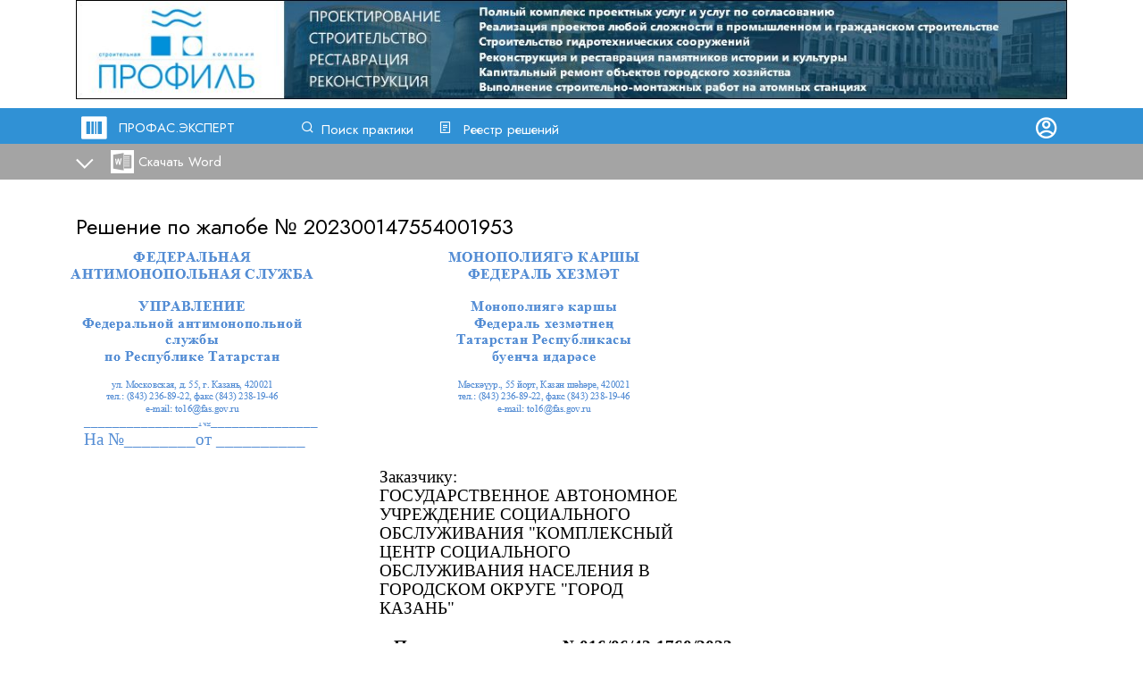

--- FILE ---
content_type: text/html; charset=utf-8
request_url: https://profas.expert/doc/cdadheg52e0
body_size: 75937
content:

<!DOCTYPE html>
<html>
<head>
    <meta charset="utf-8" />
    <meta name="viewport" content="width=device-width, initial-scale=1, maximum-scale=1, user-scalable=0">

    <link rel="preconnect" href="https://fonts.gstatic.com">
    <link rel="preconnect" href="https://fonts.gstatic.com">
    <link href="https://fonts.googleapis.com/css2?family=Jost&family=Montserrat:wght@400;900&display=swap" rel="stylesheet">
    <link rel="stylesheet" href="/fonts/remix/remixicon.css?v=nCGU9aFIfd3jC0uJaV_rwGsbGweDfCfbV3lD6mbNn4E">

    <link rel="apple-touch-icon" sizes="76x76" href="/img/icon/apple-touch-icon.png">
    <link rel="icon" type="image/png" sizes="32x32" href="/img/icon/favicon-32x32.png">
    <link rel="icon" type="image/png" sizes="16x16" href="/img/icon/favicon-16x16.png">
    <link rel="manifest" href="/img/icon/manifest.json">
    <link rel="mask-icon" href="/img/icon/safari-pinned-tab.svg" color="#5bbad5">
    <link rel="shortcut icon" href="/img/icon/favicon.ico">
    <meta name="msapplication-config" content="/img/icon/browserconfig.xml">
    <meta name="theme-color" content="#ffffff">

    <title>Решение: 202300147554001953 - Татарстанское УФАС - ПРОФАС.ЭКСПЕРТ</title>
    <meta name="description" content="Поиск по решениям УФАС">
    <meta name="keywords" content="фас, уфас, решения, госзаказ, 44-ФЗ" />

    <script src="/com/jquery-3.1.1.min.js?65"></script>
    <script src="/com/jquery.validate.min.js?65"></script>
    <script src="/js/func.js?65"></script>

    <link rel="stylesheet" href="/com/normalize.min.css?v=VbcxqgMGQYm3q8qZMd63uETHXXZkqs7ME1bEvAY1xK8">

    <link rel="stylesheet" href="/css/global.css?v=Ws5EVU6J9PZUC_oFxLa--D2aFe_mXCUkc4D4NaJZxwE">
    <link rel="stylesheet" href="/css/forms.css?v=mz8u3gdTCzoC-XMY3-C8CaPShOMgG23ITypXPBCXBuM">
    <link href="/css/style.css?v=-KFA4UwdIvaPPJYCCdNTz0En8oW4QobLfCXjRhaEMI8" rel="stylesheet" />
    <link href="/css/master.css?v=BXqYzdUDsgqxV_IzEdckZaT8v6h7MUskALyIevJFdKI" rel="stylesheet" />

    <link href="/com/ax_sidenav/ax_sidenav.css?v=PgP0XsJi7T6BCxP8Quo1eKEYeIn8_oayvBJuIN9Q_ok" rel="stylesheet" />
    <!--<script src="~/com/ax_sidenav/ax_sidenav.js?65"></script>-->
    <script src="/com/sliiide/sliiide.js?65"></script>




    
    <link rel="stylesheet" type="text/css" href="/css/view.css?65" />

    <script src="/com/tipso/tipso.min.js"></script>
    <link rel="stylesheet" type="text/css" href="/com/tipso/tipso.min.css" />




    <!-- Global site tag (gtag.js) - Google Analytics -->
    <script async src="https://www.googletagmanager.com/gtag/js?id=UA-111614996-1"></script>
    <script>
        window.dataLayer = window.dataLayer || [];
        function gtag() { dataLayer.push(arguments); }
        gtag('js', new Date());

        gtag('config', 'UA-111614996-1');
    </script>

</head>

<body>
    <script>
        var mobile_menu;

        $(function ()
        {
            $(".menu-account").click(function (event)
            {


                _left = $(".menu-account").position().left;
                _top = $(".menu-account").position().top + $(".menu-account").height();


                $(".menu-account-dropdown").css({ "left": _left, "top": _top, "width": $(".menu-account").width() })

                $(".menu-account-dropdown").show();
                event.preventDefault();
            });

            $(document).on("click", function (event)
            {
                var $trigger = $(".menu-account");
                if ($trigger !== event.target && !$trigger.has(event.target).length)
                {
                    $(".menu-account-dropdown").hide();
                }

            });

            //

            var settings = {
                toggle: ".mobile-logo", // the selector for the menu toggle, whatever clickable element you want to activate or deactivate the menu. A click listener will be added to this element.
                exit_selector: ".mobile-logo", // the selector for an exit button in the div if needed, when the exit element is clicked the menu will deactivate, suitable for an exit element inside the nav menu or the side bar
                animation_duration: "0.5s", //how long it takes to slide the menu
                place: "right", //where is the menu sliding from, possible options are (left | right | top | bottom)
                animation_curve: "cubic-bezier(0.54, 0.01, 0.57, 1.03)", //animation curve for the sliding animation
                body_slide: false, //set it to true if you want to use the effect where the entire page slides and not just the div
                no_scroll: true, //set to true if you want the scrolling disabled while the menu is active
                auto_close: false //set to true if you want the slider to auto close everytime a child link of it is clicked
            };

            mobile_menu = $('.mobile-pop-menu').sliiide(settings); //initialize sliiide
        });

        function toggle_mobile_menu()
        {
            if ($(".menu-toggle-open").hasClass('menu-toggle-open'))
            {
                mobile_menu.activate();

                $(".menu-toggle-open").addClass('menu-toggle-close');
                $(".menu-toggle-open").removeClass('menu-toggle-open');
            }
            else
            {
                if ($(".menu-toggle-close").hasClass('menu-toggle-close'))
                {
                    mobile_menu.deactivate();

                    $(".menu-toggle-close").addClass('menu-toggle-open');
                    $(".menu-toggle-close").removeClass('menu-toggle-close');
                }
            }


            return false;
            // mobile_menu.deactivate();
        }
    </script>

    <div style="min-height:100%; position:relative;">

        <div class="fixed-top-container">
            <div class="page_container">


                        <div class="banner-desktop-main-top">
                            <a href='https://russkiy-ladan.timepad.ru/event/3523296/' target='_blank'><img src='/img/banner/desktop-main-top.jpg?49' style='width:100%; max-width:1200px; max-height:120px; display:block; margin: auto'/></a>
                        </div>




                <div class="banner-mobile-main-top">

                    <a href='https://russkiy-ladan.timepad.ru/event/3523296/' target='_blank'><img src='/img/banner/mobile-main-top.jpg?21' style='width:100%; max-width:400px; max-height:50px; display:block; margin: auto'/></a>

                </div>
            </div>


            <div class="fixed-top-menu">
                <div class="page_container">

                    <table style="width:100%">
                        <tr>
                            <td style="width:30px"><span class="ri-barcode-box-fill" style="font-size:34px;"></span></td>
                            <td style="width:200px"><a style="text-decoration:none" href="/">ПРОФАС.ЭКСПЕРТ</a></td>
                            <td style="width:150px"><span class="ri-search-line"></span><a href="/" style="padding-left:5px;">Поиск практики</a></td>
                            <td style="width:150px"><span class="ri-file-list-2-line"></span><a href="/solutions" style="padding-left:10px;">Реестр решений</a></td>


                            <!--
                <a href="/page/about" rel="nofollow" style="padding-left:10px;" class="main-menu-about">О системе</a>
-->
                            <!--</div>-->
                        <td style="text-align:right">
                                <a href="/profile/login" rel="nofollow"><span class="ri-account-circle-line" style="font-size:28px"></span></a>
                        </td>
                        </tr>
                    </table>
                </div>
                </div>


            <!--MOBILE-->

            <div class="fixed-top-menu-mobile">
                <table style="width:100%; padding:0px;">
                    <tr>
                        <td style="width:30px"><span class="ri-barcode-box-fill" style="font-size:34px;"></span></td>
                        <td style="width:200px"><a style="text-decoration:none" href="/">ПРОФАС.ЭКСПЕРТ</a></td>
                        <td>
                            <div style="text-align:right"><a class="menu-toggle-open" href="#" onclick="return toggle_mobile_menu()">&nbsp;</a></div>
                        </td>
                    </tr>
                </table>

                
                


            </div>
            


    <div class="view-toolbar">
        <div class="page_container">
            <a href="#" class="detail-button details-down" onclick="return toggleDetails();"></a>

                <div class="desktop-view-buttons">
                    <a rel="nofollow" href="/get_file/610461" class="word-download">Скачать Word</a>
                </div>
                <div class="mobile-view-buttons">
                    <a rel="nofollow" href="/get_file/610461" class="word-download">&nbsp;</a>
                </div>


        </div>
    </div>
    <div id="details" class="details-section">
        <div class="page_container">
            <table style="width:100%">
                <tr>
                    <td class="result-title">Управление Федеральной антимонопольной службы по Республике Татарстан</td>
                    <td class="result-date">
18.12.2023                    </td>
                </tr>
                <tr>
                    <td></td>
                    <td></td>
                </tr>
                <tr>
                    <td colspan="2"><b>Заявитель:</b> БАЙРАМУКОВ АЗРЕТ МУРАТБИЕВИЧ</td>
                </tr>
                    <tr>
                        <td colspan="2"><b>Заказчик:</b> ГОСУДАРСТВЕННОЕ АВТОНОМНОЕ УЧРЕЖДЕНИЕ СОЦИАЛЬНОГО ОБСЛУЖИВАНИЯ &quot;КОМПЛЕКСНЫЙ ЦЕНТР СОЦИАЛЬНОГО ОБСЛУЖИВАНИЯ НАСЕЛЕНИЯ В ГОРОДСКОМ ОКРУГЕ &quot;ГОРОД КАЗАНЬ&quot;</td>
                    </tr>
                <tr>
                    <td></td>
                    <td></td>
                </tr>
                <tr>
                    <td class="result-links" colspan="2">
                        <b>Закупка: </b>
                        <a rel="nofollow" target="_blank" href="http://zakupki.gov.ru/epz/order/notice/ea44/view/common-info.html?regNumber=0711200023623000071">0711200023623000071</a>&nbsp;&nbsp;&nbsp;
                        <span style="white-space:nowrap">
                            <b>Жалоба: </b>
                            <a rel="nofollow" target="_blank" href="http://zakupki.gov.ru/epz/complaint/card/complaint-information.html?complaintNumber=202300147554001953">202300147554001953</a>
                        </span>
                    </td>
                </tr>

                <tr>
                    <td></td>
                    <td></td>
                </tr>
                <tr>
                    <td colspan="2">
<span style="color:green"><b>Жалоба призана необоснованной</b></span>                     </td>
                </tr>
            </table>
        </div>
    </div>

        </div>




        <!--MOBILE-->

        <div class="page_container">
            <div style="padding-bottom:280px">
                <!--footer height-->
                <div class="desktop-fixed-top-height" style="height:210px"></div>
                <div class="mobile-fixed-top-height" style="height:130px"></div>
                <div style="padding-top:10px;"></div>
                <!--BEGIN BODY-->
                




<script>
    function add_fav_folder()
    {
        if ($("#AddFolderForm").valid())
        {
            $.ajax({
                url: "/profile/add_fav_folder/" + $("#AddFolderName").val(),
                success: function (data) {
                    load_folders();
                    $("#AddFolderName").val("");
                }
            });

        }



        return false;
    }

    function load_folders()
    {
        $.ajax({
            url: "/profile/list_fav_folders/",
            success: function (data) {
                $("#fav_menu_folders").empty();
                for (i in data) {

                    $("#fav_menu_folders").append('<a href="#" class="add-folder" rel="nofollow" onclick="return doc_add_fav(1618539, ' + data[i].profile_favourite_folder_id + ')">' + data[i].favourite_folder_name + '</a>');
                }
            }
        });
    }
</script>
<script>
    function toggleDetails() {
        //alert($('#details').height());
        //$('#details-delimiter').height($('#details').height());
        $('#details').slideToggle(100, function () {

            if ($('.detail-button').hasClass('details-up')) {
                $('.detail-button').removeClass('details-up');
                $('.detail-button').addClass('details-down');
                $('#details-delimiter').height(0);
            }
            else {
                $('.detail-button').removeClass('details-down');
                $('.detail-button').addClass('details-up');
                $('#details-delimiter').height($('#details').height());
            }
        }

        );


        return false;
    }

    function doc_add_fav(id, folder) {
        $.ajax({
            url: "/profile/add_to_favourite/" + id + "/" + folder + "/" + $("#Query").val(),
            success: function (data) {
                $('.add-fav').attr("onclick", "");
                $('.add-fav').text('Документ добавлен');
                $('.add-fav').removeClass('add-fav');
                $(".fav-menu").hide();
            }
        });

        return false;

    }


    $(function () {
        $('#mistake').tipso({
            content: "Документ преобразован из формата PDF, возможны опечатки. Будьте внимательны!", position: 'left', background: "#e8e8e8", color: "#000000"

        });

    });



    $(function () {

        load_folders();
        $(".add-fav-trigger").click(function (event) {
            _left = $(".add-fav-trigger").position().left;
            _top = $(".add-fav-trigger").position().top + 40;


            $(".fav-menu").css({ "left": _left, "top": _top })

            $(".fav-menu").show();
            event.preventDefault();
        });

        $(document).on("click", function (event) {

            var $trigger = $(".add-fav-trigger");

            if ($trigger !== event.target && !$trigger.has(event.target).length && event.target.id != "AddFolderName" && event.target.id != "AddFolderButton") {
                $(".fav-menu").hide();
            }

        });

    });
</script>

<script type='text/javascript'>
    $().ready(function () { $('#AddFolderForm').validate({ ignore: ':hidden',       rules: {'AddFolderName': { required: true }} }) });</script>



<input type="hidden" id="Query" name="Query" value="" />

<div id="details-delimiter"></div>


<div style="padding-top:20px"></div>

<div class="desktop-view">
        <div>
            <span style="font-size:24px !important;">Решение по жалобе № <a style="font-size:24px !important;" rel="nofollow" target="_blank" href="http://zakupki.gov.ru/epz/complaint/card/complaint-information.html?id=2303746">202300147554001953</a></span>
            <br />
            <br />
            <div><p style="margin-top:0pt; margin-bottom:10pt; font-size:11pt"><span style="height:0pt; display:block; position:absolute; z-index:0"><img src="[data-uri]" width="296" height="202" alt="" style="margin-top:-8.45pt; margin-left:-12.7pt; -aw-left-pos:-12.7pt; -aw-rel-hpos:column; -aw-rel-vpos:paragraph; -aw-top-pos:-8.45pt; -aw-wrap-type:none; position:absolute" /></span><span style="height:0pt; display:block; position:absolute; z-index:1"><img src="[data-uri]" width="272" height="206" alt="" style="margin-top:-8.45pt; margin-left:292pt; -aw-left-pos:292pt; -aw-rel-hpos:column; -aw-rel-vpos:paragraph; -aw-top-pos:-8.45pt; -aw-wrap-type:none; position:absolute" /></span><span style="font-family:Calibri; -aw-import:ignore">&#xa0;</span></p><p style="margin-top:0pt; margin-bottom:10pt; font-size:11pt"><span style="font-family:Calibri; -aw-import:ignore">&#xa0;</span></p><p style="margin-top:0pt; margin-bottom:10pt; font-size:11pt"><span style="font-family:Calibri">д</span></p><p style="margin-top:0pt; margin-bottom:18pt; font-size:11pt"><span style="font-family:Calibri; -aw-import:ignore">&#xa0;</span></p><p style="margin-top:0pt; margin-left:7.1pt; margin-bottom:0pt; font-size:11pt"><span style="font-family:Calibri; -aw-import:ignore">&#xa0;</span></p><p style="margin-top:0pt; margin-left:7.1pt; margin-bottom:0pt; font-size:11pt"><span style="font-family:Calibri; -aw-import:ignore">&#xa0;</span></p><p style="margin-top:0pt; margin-left:7.1pt; margin-bottom:0pt; font-size:11pt"><span style="font-family:'Times New Roman'; color:#548dd4; -aw-import:ignore">&#xa0;</span></p><p style="margin-top:0pt; margin-left:7.1pt; margin-bottom:0pt; font-size:14pt"><span style="font-family:'Times New Roman'; font-size:11pt; color:#548dd4">_____</span><span style="font-family:'Times New Roman'; font-size:11pt; color:#548dd4">_</span><span style="font-family:'Times New Roman'; font-size:11pt; color:#548dd4">_</span><span style="font-family:'Times New Roman'; font-size:11pt; color:#548dd4">_</span><span style="font-family:'Times New Roman'; font-size:11pt; color:#548dd4">__</span><span style="font-family:'Times New Roman'; font-size:11pt; color:#548dd4">______№</span><span style="font-family:'Times New Roman'; font-size:11pt; color:#548dd4">___</span><span style="font-family:'Times New Roman'; font-size:11pt; color:#548dd4">____</span><span style="font-family:'Times New Roman'; font-size:11pt; color:#548dd4">_</span><span style="font-family:'Times New Roman'; font-size:11pt; color:#548dd4">____</span><span style="font-family:'Times New Roman'; font-size:11pt; color:#548dd4">__</span><span style="font-family:'Times New Roman'; font-size:11pt; color:#548dd4">_</span><span style="width:24.3pt; display:inline-block">&#xa0;</span></p><p style="margin-top:0pt; margin-left:7.1pt; margin-bottom:0pt; font-size:14pt"><span style="font-family:'Times New Roman'; color:#548dd4">На №________от _________</span><span style="font-family:'Times New Roman'; color:#548dd4">_</span></p><p style="margin-top:0pt; margin-bottom:0pt; widows:0; orphans:0; font-size:14pt"><span style="font-family:'Times New Roman'; -aw-import:ignore">&#xa0;</span></p><p style="margin-top:0pt; margin-left:219.75pt; margin-bottom:0pt; text-indent:35.4pt; widows:0; orphans:0; font-size:14pt"><span style="font-family:'Times New Roman'; background-color:#ffffff">Заказчику:</span></p><p style="margin-top:0pt; margin-left:219.75pt; margin-bottom:0pt; text-indent:35.4pt; widows:0; orphans:0; font-size:14pt"><span style="font-family:'Times New Roman'; background-color:#ffffff">ГОСУДАРСТВЕННОЕ АВТОНОМНОЕ</span></p><p style="margin-top:0pt; margin-left:219.75pt; margin-bottom:0pt; text-indent:35.4pt; widows:0; orphans:0; font-size:14pt"><span style="font-family:'Times New Roman'; background-color:#ffffff">УЧРЕЖДЕНИЕ СОЦИАЛЬНОГО</span></p><p style="margin-top:0pt; margin-left:219.75pt; margin-bottom:0pt; text-indent:35.4pt; widows:0; orphans:0; font-size:14pt"><span style="font-family:'Times New Roman'; background-color:#ffffff">ОБСЛУЖИВАНИЯ "КОМПЛЕКСНЫЙ</span></p><p style="margin-top:0pt; margin-left:219.75pt; margin-bottom:0pt; text-indent:35.4pt; widows:0; orphans:0; font-size:14pt"><span style="font-family:'Times New Roman'; background-color:#ffffff">ЦЕНТР СОЦИАЛЬНОГО</span></p><p style="margin-top:0pt; margin-left:219.75pt; margin-bottom:0pt; text-indent:35.4pt; widows:0; orphans:0; font-size:14pt"><span style="font-family:'Times New Roman'; background-color:#ffffff">ОБСЛУЖИВАНИЯ НАСЕЛЕНИЯ В</span></p><p style="margin-top:0pt; margin-left:219.75pt; margin-bottom:0pt; text-indent:35.4pt; widows:0; orphans:0; font-size:14pt"><span style="font-family:'Times New Roman'; background-color:#ffffff">ГОРОДСКОМ ОКРУГЕ "ГОРОД</span></p><p style="margin-top:0pt; margin-left:219.75pt; margin-bottom:0pt; text-indent:35.4pt; widows:0; orphans:0; font-size:14pt"><span style="font-family:'Times New Roman'; background-color:#ffffff">КАЗАНЬ"</span></p><p style="margin-top:0pt; margin-left:219.75pt; margin-bottom:0pt; text-indent:35.4pt; widows:0; orphans:0; font-size:14pt"><span style="font-family:'Times New Roman'; font-weight:bold; -aw-import:ignore">&#xa0;</span></p><p style="margin-top:0pt; margin-bottom:0pt; text-align:center; widows:0; orphans:0; font-size:14pt"><span style="font-family:'Times New Roman'; font-weight:bold">П</span><span style="font-family:'Times New Roman'; font-weight:bold">редписание </span><span style="font-family:'Times New Roman'; font-weight:bold">по делу </span><span style="font-family:'Times New Roman'; font-weight:bold">№</span><span style="font-family:'Times New Roman'; font-weight:bold">016/06/42-1760/2023</span></p><p style="margin-top:0pt; margin-bottom:0pt; text-align:center; widows:0; orphans:0; font-size:14pt"><span style="font-family:'Times New Roman'; font-weight:bold">об устранении нарушений действующего</span></p><p style="margin-top:0pt; margin-bottom:0pt; text-align:center; widows:0; orphans:0; font-size:14pt"><span style="font-family:'Times New Roman'; font-weight:bold">законодательства Российской Федерации </span></p><p style="margin-top:0pt; margin-bottom:0pt; text-align:center; widows:0; orphans:0; font-size:14pt"><span style="font-family:'Times New Roman'; -aw-import:ignore">&#xa0;</span></p><p style="margin-top:0pt; margin-bottom:0pt; text-align:justify; widows:0; orphans:0; font-size:14pt"><span style="font-family:'Times New Roman'">13</span><span style="font-family:'Times New Roman'"> </span><span style="font-family:'Times New Roman'">декабря</span><span style="font-family:'Times New Roman'"> 2023 года</span><span style="width:16.11pt; display:inline-block">&#xa0;</span><span style="width:35.4pt; display:inline-block">&#xa0;</span><span style="width:35.4pt; display:inline-block">&#xa0;</span><span style="width:35.4pt; display:inline-block">&#xa0;</span><span style="width:35.4pt; display:inline-block">&#xa0;</span><span style="width:35.4pt; display:inline-block">&#xa0;</span><span style="font-family:'Times New Roman'; -aw-import:spaces">&#xa0;&#xa0;&#xa0;&#xa0;&#xa0;&#xa0;&#xa0;&#xa0;&#xa0;&#xa0;&#xa0;&#xa0;&#xa0;&#xa0;&#xa0;&#xa0;&#xa0;&#xa0;&#xa0;&#xa0;&#xa0;&#xa0;&#xa0;&#xa0;&#xa0;&#xa0;&#xa0;&#xa0;&#xa0;&#xa0;&#xa0;&#xa0;&#xa0;&#xa0;&#xa0;&#xa0;&#xa0; </span><span style="font-family:'Times New Roman'">г. Казань</span></p><p style="margin-top:0pt; margin-bottom:0pt; text-align:justify; widows:0; orphans:0; font-size:14pt"><span style="font-family:'Times New Roman'; -aw-import:ignore">&#xa0;</span></p><p style="margin-top:0pt; margin-bottom:0pt; text-indent:35.4pt; text-align:justify; widows:0; orphans:0; font-size:14pt"><span style="font-family:'Times New Roman'">Комиссия Управления Федеральной антимонопольной службы по Республике Татарстан по контролю в сфере закупок товаров, работ, услуг для обеспечения государственных и муниципальных нужд (далее – Комиссия) в составе:</span></p><table cellspacing="0" cellpadding="0" style="width:474.85pt; margin-left:40.85pt; border-collapse:collapse"><tr style="height:22.8pt"><td style="width:196.45pt; padding-right:5.4pt; padding-left:5.4pt; vertical-align:top"><p style="margin-top:0pt; margin-bottom:10pt; line-height:115%; font-size:14pt"><span style="font-family:'Times New Roman'">Председателя Комиссии:</span></p></td><td style="width:256.8pt; padding-right:5.4pt; padding-left:5.4pt; vertical-align:top"><p style="margin-top:0pt; margin-bottom:10pt; text-indent:7.05pt; text-align:justify; line-height:115%; font-size:14pt"><span style="font-family:'Times New Roman'">Яфизова</span><span style="font-family:'Times New Roman'"> А.А. </span><span style="font-family:'Times New Roman'">– </span><span style="font-family:'Times New Roman'">заместителя руководителя</span><span style="font-family:'Times New Roman'">,</span></p></td></tr><tr style="height:14.9pt"><td style="width:196.45pt; padding-right:5.4pt; padding-left:5.4pt; vertical-align:top"><p style="margin-top:0pt; margin-bottom:0pt; line-height:115%; font-size:14pt"><span style="font-family:'Times New Roman'">Членов Комиссии:</span></p></td><td style="width:256.8pt; padding-right:5.4pt; padding-left:5.4pt; vertical-align:top"><p style="margin-top:0pt; margin-bottom:0pt; text-align:justify; line-height:14pt"><span style="font-family:'Times New Roman'; font-size:14pt">Габдулхаевой А.А.</span><span style="font-family:'Times New Roman'; font-size:14pt"> – </span><span style="font-family:'Times New Roman'; font-size:14pt">специалиста 1 разряда</span><span style="font-family:'Times New Roman'; font-size:14pt">,</span></p></td></tr><tr style="height:22.8pt"><td style="width:196.45pt; padding-right:5.4pt; padding-left:5.4pt; vertical-align:top"><p style="margin-top:0pt; margin-bottom:0pt; line-height:115%; font-size:14pt"><span style="font-family:'Times New Roman'; -aw-import:ignore">&#xa0;</span></p></td><td style="width:256.8pt; padding-right:5.4pt; padding-left:5.4pt; vertical-align:top"><p style="margin-top:0pt; margin-bottom:0pt; text-align:justify; font-size:14pt"><span style="font-family:'Times New Roman'">Никитиной И.Г.</span><span style="font-family:'Times New Roman'"> – специалиста 1 разряда,</span></p></td></tr></table><p style="margin-top:0pt; margin-bottom:0pt; text-indent:28.3pt; text-align:justify; widows:0; orphans:0; font-size:14pt"><span style="font-family:'Times New Roman'">н</span><span style="font-family:'Times New Roman'">а основании своего реш</span><span style="font-family:'Times New Roman'">ения от </span><span style="font-family:'Times New Roman'">13</span><span style="font-family:'Times New Roman'"> </span><span style="font-family:'Times New Roman'">декабря</span><span style="font-family:'Times New Roman'"> </span><span style="font-family:'Times New Roman'">2023</span><span style="font-family:'Times New Roman'"> года </span><span style="font-family:'Times New Roman'">о выявленных нарушениях норм действующего законодательства</span><span style="font-family:'Times New Roman'"> о контрактной </span><span style="font-family:'Times New Roman'">ситеме</span><span style="font-family:'Times New Roman'">, допущенных</span><span style="font-family:'Times New Roman'"> </span><span style="font-family:'Times New Roman'">ГАУСО "КЦСОН В ГОРОДСКОМ ОКРУГЕ "ГОРОД КАЗАНЬ" </span><span style="font-family:'Times New Roman'">при проведении закупки </span><span style="font-family:'Times New Roman'">№0711200023623000071 на предмет: «Оказание услуг по уборке зданий»</span><span style="font-family:'Times New Roman'">,</span></p><p style="margin-top:0pt; margin-bottom:0pt; text-indent:28.3pt; text-align:justify; widows:0; orphans:0; font-size:14pt"><span style="font-family:'Times New Roman'; -aw-import:ignore">&#xa0;</span></p><p style="margin-top:0pt; margin-bottom:0pt; text-indent:28.3pt; text-align:center; widows:0; orphans:0; font-size:14pt"><span style="font-family:'Times New Roman'">П Р Е Д П И С Ы В А Е Т:</span></p><p style="margin-top:0pt; margin-bottom:0pt; text-indent:28.3pt; text-align:center; widows:0; orphans:0; font-size:14pt"><span style="font-family:'Times New Roman'; -aw-import:ignore">&#xa0;</span></p><p style="margin-top:0pt; margin-bottom:0pt; text-indent:35.45pt; text-align:justify; widows:0; orphans:0; font-size:14pt"><span style="font-family:'Times New Roman'">1)</span><span style="font:7pt 'Times New Roman'; -aw-import:spaces">&#xa0;&#xa0;&#xa0;&#xa0;&#xa0;&#xa0;&#xa0;&#xa0;&#xa0;&#xa0;&#xa0;&#xa0;&#xa0;&#xa0;&#xa0; </span><span style="font-family:'Times New Roman'">заказчику </span><span style="font-family:'Times New Roman'">ГАУСО "КЦСОН В ГОРОДСКОМ ОКРУГЕ "ГОРОД КАЗАНЬ"</span><span style="font-family:'Times New Roman'"> </span><span style="font-family:'Times New Roman'">устранить выявленные Комиссией Управления Федеральной антимонопольной службы по Республике Татарстан по контролю в сфере закупок товаров, работ, услуг </span><span style="font-family:'Times New Roman'">для обеспечения государственных и муниципальных нужд нарушения, для чего:</span></p><p style="margin-top:0pt; margin-bottom:0pt; text-indent:35.45pt; text-align:justify; widows:0; orphans:0; font-size:14pt"><span style="font-family:'Times New Roman'">- отменить все протоколы, составленные при проведении </span><span style="font-family:'Times New Roman'">закупки</span><span style="font-family:'Times New Roman'"> </span><span style="font-family:'Times New Roman'">№0711200023623000071</span><span style="font-family:'Times New Roman'">;</span></p><p style="margin-top:0pt; margin-bottom:0pt; text-indent:35.45pt; text-align:justify; widows:0; orphans:0; font-size:14pt"><span style="font-family:'Times New Roman'">- </span><span style="font-family:'Times New Roman'">внести изменения в</span><span style="font-family:'Times New Roman'"> извещение</span><span style="font-family:'Times New Roman'"> по вышеуказанно</span><span style="font-family:'Times New Roman'">й</span><span style="font-family:'Times New Roman'"> </span><span style="font-family:'Times New Roman'">закупке</span><span style="font-family:'Times New Roman'">, в соответствии с требованиями действующего законодательства</span><span style="font-family:'Times New Roman'"> и согласно решению Комиссии </span><span style="font-family:'Times New Roman'">Татарстанского УФАС России </span><span style="font-family:'Times New Roman'">от 13</span><span style="font-family:'Times New Roman'"> </span><span style="font-family:'Times New Roman'">декабря</span><span style="font-family:'Times New Roman'"> 2023г.;</span></p><p style="margin-top:0pt; margin-bottom:0pt; text-indent:35.45pt; text-align:justify; widows:0; orphans:0; font-size:14pt"><span style="font-family:'Times New Roman'">- </span><span style="font-family:'Times New Roman'">продлить сроки подачи заявок на участие в вышеуказанном </span><span style="font-family:'Times New Roman'">аукционе так</span><span style="font-family:'Times New Roman'">, чтобы со дня размещения на официальном сайте внесенных изменений до даты окончания срока подачи заявок на участие так</span><span style="font-family:'Times New Roman'">ой срок составлял не менее чем 7 </span><span style="font-family:'Times New Roman'">дней, либо </span><span style="font-family:'Times New Roman'">при необходимости </span><span style="font-family:'Times New Roman'">повторно провести процедур</span><span style="font-family:'Times New Roman'">у</span><span style="font-family:'Times New Roman'"> размещения </span><span style="font-family:'Times New Roman'">закупки</span><span style="font-family:'Times New Roman'"> в соответствии с требованиям</span><span style="font-family:'Times New Roman'">и действующего законодательства.</span></p><p style="margin-top:0pt; margin-bottom:0pt; text-indent:35.45pt; text-align:justify; widows:0; orphans:0; font-size:14pt"><span style="font-family:'Times New Roman'">2</span><span style="font-family:'Times New Roman'">) </span><span style="font-family:'Times New Roman'">В</span><span style="font-family:'Times New Roman'"> течение </span><span style="font-family:'Times New Roman'">20 (двадцати)</span><span style="font-family:'Times New Roman'"> рабочих дней со дня получения настоящего Предписания</span><span style="font-family:'Times New Roman'"> заказчику</span><span style="font-family:'Times New Roman'"> представить в Управление Федеральной антимонопольной службы по Республике Татарстан доказательства исполнения настоящего предписания.</span></p><p style="margin-top:0pt; margin-bottom:0pt; text-indent:35.45pt; text-align:justify; widows:0; orphans:0; font-size:14pt"><span style="font-family:'Times New Roman'">Неисполнение в установленный срок предписания влечет административную ответственность в виде штрафа в соответствии с Кодексом Российской Федерации об административных правонарушениях.</span></p><p style="margin-top:0pt; margin-bottom:0pt; text-indent:35.45pt; text-align:justify; widows:0; orphans:0; font-size:14pt"><span style="font-family:'Times New Roman'">Предписание Комиссии может быть обжаловано в судебном порядке в течение трех месяцев со дня его принятия.</span></p><p style="margin-top:0pt; margin-bottom:0pt; text-indent:35.45pt; text-align:justify; widows:0; orphans:0; font-size:14pt"><span style="font-family:'Times New Roman'; -aw-import:ignore">&#xa0;</span></p><table cellspacing="0" cellpadding="0" style="margin-left:40.85pt; border-collapse:collapse"><tr style="height:22.8pt"><td style="width:244.35pt; padding-right:5.4pt; padding-left:5.4pt; vertical-align:top"><p style="margin-top:0pt; margin-bottom:0pt; text-align:justify; line-height:14pt"><span style="font-family:'Times New Roman'; font-size:14pt">Председатель</span><span style="font-family:'Times New Roman'; font-size:14pt"> </span><span style="font-family:'Times New Roman'; font-size:14pt">Комиссии:</span><span style="font-family:'Times New Roman'; font-size:14pt"> </span></p></td><td style="width:208.9pt; padding-right:5.4pt; padding-left:5.4pt; vertical-align:top"><p style="margin-top:0pt; margin-bottom:0pt; line-height:14pt"><span style="font-family:'Times New Roman'; font-size:14pt; -aw-import:spaces">&#xa0; </span><span style="font-family:'Times New Roman'; font-size:14pt; -aw-import:spaces">&#xa0;&#xa0;&#xa0;&#xa0;&#xa0;&#xa0;&#xa0;&#xa0;&#xa0;&#xa0;&#xa0;&#xa0;&#xa0;&#xa0;&#xa0;&#xa0;&#xa0;&#xa0;&#xa0;&#xa0;&#xa0;&#xa0;&#xa0;&#xa0;&#xa0;&#xa0;&#xa0;&#xa0;&#xa0;&#xa0; </span><span style="font-family:'Times New Roman'; font-size:14pt; -aw-import:spaces">&#xa0; </span><span style="font-family:'Times New Roman'; font-size:14pt">А.</span><span style="font-family:'Times New Roman'; font-size:14pt">А. </span><span style="font-family:'Times New Roman'; font-size:14pt">Яфизов</span></p></td></tr><tr style="height:14.9pt"><td style="width:244.35pt; padding-right:5.4pt; padding-left:5.4pt; vertical-align:top"><p style="margin-top:0pt; margin-bottom:0pt; text-align:justify; line-height:14pt"><span style="font-family:'Times New Roman'; font-size:14pt; -aw-import:ignore">&#xa0;</span></p><p style="margin-top:0pt; margin-bottom:0pt; text-align:justify; line-height:14pt"><span style="font-family:'Times New Roman'; font-size:14pt">Члены Комиссии:</span></p></td><td style="width:208.9pt; padding-right:5.4pt; padding-left:5.4pt; vertical-align:top"><p style="margin-top:0pt; margin-bottom:0pt; line-height:14pt"><span style="font-family:'Times New Roman'; font-size:14pt; -aw-import:ignore">&#xa0;</span></p><p style="margin-top:0pt; margin-bottom:0pt; line-height:14pt"><span style="font-family:'Times New Roman'; font-size:14pt; -aw-import:spaces">&#xa0;&#xa0;&#xa0;&#xa0;&#xa0;&#xa0;&#xa0;&#xa0;&#xa0;&#xa0;&#xa0;&#xa0;&#xa0;&#xa0;&#xa0;&#xa0;&#xa0;&#xa0;&#xa0;&#xa0;&#xa0; </span><span style="font-family:'Times New Roman'; font-size:14pt; -aw-import:spaces">&#xa0;</span><span style="font-family:'Times New Roman'; font-size:14pt"> </span><span style="font-family:'Times New Roman'; font-size:14pt; -aw-import:spaces">&#xa0;</span><span style="font-family:'Times New Roman'; font-size:14pt; -aw-import:spaces">&#xa0; </span><span style="font-family:'Times New Roman'; font-size:14pt">А.А. Габдулхаева</span></p><p style="margin-top:0pt; margin-bottom:0pt; line-height:14pt"><span style="font-family:'Times New Roman'; font-size:14pt; -aw-import:ignore">&#xa0;</span></p><p style="margin-top:0pt; margin-bottom:0pt; line-height:14pt"><span style="font-family:'Times New Roman'; font-size:14pt; -aw-import:spaces">&#xa0;&#xa0;&#xa0;&#xa0;&#xa0;&#xa0;&#xa0;&#xa0;&#xa0;&#xa0;&#xa0;&#xa0;&#xa0;&#xa0;&#xa0;&#xa0;&#xa0;&#xa0;&#xa0;&#xa0; </span><span style="font-family:'Times New Roman'; font-size:14pt; -aw-import:spaces">&#xa0;&#xa0;&#xa0; </span><span style="font-family:'Times New Roman'; font-size:14pt; -aw-import:spaces">&#xa0;</span><span style="font-family:'Times New Roman'; font-size:14pt"> </span><span style="font-family:'Times New Roman'; font-size:14pt; -aw-import:spaces">&#xa0;</span><span style="font-family:'Times New Roman'; font-size:14pt; -aw-import:spaces">&#xa0;&#xa0; </span><span style="font-family:'Times New Roman'; font-size:14pt">И.Г. Никитина</span></p></td></tr><tr style="height:22.8pt"><td style="width:244.35pt; padding-right:5.4pt; padding-left:5.4pt; vertical-align:top"><p style="margin-top:0pt; margin-bottom:0pt; text-align:justify; line-height:14pt"><span style="font-family:'Times New Roman'; font-size:14pt; -aw-import:ignore">&#xa0;</span></p></td><td style="width:208.9pt; padding-right:5.4pt; padding-left:5.4pt; vertical-align:top"><p style="margin-top:0pt; margin-bottom:0pt; line-height:14pt"><span style="font-family:'Times New Roman'; font-size:14pt; -aw-import:ignore">&#xa0;</span></p><p style="margin-top:0pt; margin-bottom:0pt; text-align:center; line-height:14pt"><span style="font-family:'Times New Roman'; font-size:14pt; -aw-import:ignore">&#xa0;</span></p></td></tr></table><p style="margin-top:0pt; margin-bottom:0pt; widows:0; orphans:0; font-size:10pt"><span style="font-family:'Times New Roman'; -aw-import:ignore">&#xa0;</span></p><p style="margin-top:0pt; margin-bottom:0pt; widows:0; orphans:0; font-size:10pt"><span style="font-family:'Times New Roman'; -aw-import:ignore">&#xa0;</span></p><p style="margin-top:0pt; margin-bottom:0pt; widows:0; orphans:0; font-size:10pt"><span style="font-family:'Times New Roman'; -aw-import:ignore">&#xa0;</span></p><p style="margin-top:0pt; margin-bottom:0pt; widows:0; orphans:0; font-size:10pt"><span style="font-family:'Times New Roman'; -aw-import:ignore">&#xa0;</span></p><p style="margin-top:0pt; margin-bottom:0pt; widows:0; orphans:0; font-size:10pt"><span style="font-family:'Times New Roman'; -aw-import:ignore">&#xa0;</span></p><p style="margin-top:0pt; margin-bottom:0pt; widows:0; orphans:0; font-size:10pt"><span style="font-family:'Times New Roman'; -aw-import:ignore">&#xa0;</span></p><p style="margin-top:0pt; margin-bottom:0pt; widows:0; orphans:0; font-size:10pt"><span style="font-family:'Times New Roman'; -aw-import:ignore">&#xa0;</span></p><p style="margin-top:0pt; margin-bottom:0pt; widows:0; orphans:0; font-size:10pt"><span style="font-family:'Times New Roman'; -aw-import:ignore">&#xa0;</span></p><p style="margin-top:0pt; margin-bottom:0pt; widows:0; orphans:0; font-size:10pt"><span style="font-family:'Times New Roman'; -aw-import:ignore">&#xa0;</span></p><p style="margin-top:0pt; margin-bottom:0pt; widows:0; orphans:0; font-size:10pt"><span style="font-family:'Times New Roman'; -aw-import:ignore">&#xa0;</span></p><p style="margin-top:0pt; margin-bottom:0pt; widows:0; orphans:0; font-size:10pt"><span style="font-family:'Times New Roman'; -aw-import:ignore">&#xa0;</span></p><p style="margin-top:0pt; margin-bottom:0pt; widows:0; orphans:0; font-size:10pt"><span style="font-family:'Times New Roman'; -aw-import:ignore">&#xa0;</span></p><p style="margin-top:0pt; margin-bottom:0pt; widows:0; orphans:0; font-size:10pt"><span style="font-family:'Times New Roman'; -aw-import:ignore">&#xa0;</span></p><p style="margin-top:0pt; margin-bottom:0pt; widows:0; orphans:0; font-size:10pt"><span style="font-family:'Times New Roman'; -aw-import:ignore">&#xa0;</span></p><p style="margin-top:0pt; margin-bottom:0pt; widows:0; orphans:0; font-size:10pt"><span style="font-family:'Times New Roman'; -aw-import:ignore">&#xa0;</span></p><p style="margin-top:0pt; margin-bottom:0pt; widows:0; orphans:0; font-size:10pt"><span style="font-family:'Times New Roman'; -aw-import:ignore">&#xa0;</span></p><p style="margin-top:0pt; margin-bottom:0pt; widows:0; orphans:0; font-size:10pt"><span style="font-family:'Times New Roman'; -aw-import:ignore">&#xa0;</span></p><p style="margin-top:0pt; margin-bottom:0pt; widows:0; orphans:0; font-size:10pt"><span style="font-family:'Times New Roman'; -aw-import:ignore">&#xa0;</span></p><p style="margin-top:0pt; margin-bottom:0pt; widows:0; orphans:0; font-size:10pt"><span style="font-family:'Times New Roman'; -aw-import:ignore">&#xa0;</span></p><p style="margin-top:0pt; margin-bottom:0pt; widows:0; orphans:0; font-size:10pt"><span style="font-family:'Times New Roman'; -aw-import:ignore">&#xa0;</span></p><p style="margin-top:0pt; margin-bottom:0pt; widows:0; orphans:0; font-size:10pt"><span style="font-family:'Times New Roman'">Исп. </span><span style="font-family:'Times New Roman'">Акперова Л.А.</span><span style="font-family:'Times New Roman'">, </span></p><p style="margin-top:0pt; margin-bottom:0pt; widows:0; orphans:0; font-size:10pt"><span style="font-family:'Times New Roman'">(843) 2</span><span style="font-family:'Times New Roman'">93-10-91</span></p></div>
        </div>
    <div class="banner-desktop-view"><!-- Yandex.RTB R-A-263497-27 -->
<div id="yandex_rtb_R-A-263497-27"></div>
<script type="text/javascript">
    (function(w, d, n, s, t) {
        w[n] = w[n] || [];
        w[n].push(function() {
            Ya.Context.AdvManager.render({
                blockId: "R-A-263497-27",
                renderTo: "yandex_rtb_R-A-263497-27",
                async: true
            });
        });
        t = d.getElementsByTagName("script")[0];
        s = d.createElement("script");
        s.type = "text/javascript";
        s.src = "//an.yandex.ru/system/context.js";
        s.async = true;
        t.parentNode.insertBefore(s, t);
    })(this, this.document, "yandexContextAsyncCallbacks");
</script></div>
</div>
<div style="padding-top:20px"></div>

<div class="banner-mobile-view">
    <!-- Yandex.RTB R-A-263497-20 -->
<div id="yandex_rtb_R-A-263497-20"></div>
<script type="text/javascript">
    (function(w, d, n, s, t) {
        w[n] = w[n] || [];
        w[n].push(function() {
            Ya.Context.AdvManager.render({
                blockId: "R-A-263497-20",
                renderTo: "yandex_rtb_R-A-263497-20",
                async: true
            });
        });
        t = d.getElementsByTagName("script")[0];
        s = d.createElement("script");
        s.type = "text/javascript";
        s.src = "//an.yandex.ru/system/context.js";
        s.async = true;
        t.parentNode.insertBefore(s, t);
    })(this, this.document, "yandexContextAsyncCallbacks");
</script>
</div>



                <!--END BODY-->
            </div>
        </div>
        <div class="master-footer-desktop">
            <div class="page-footer">
                <div class="page_container">
                    <table>
                        <tr>
                            <td style="padding-right:40px;vertical-align:top; ">
                                <a href="/" class="page-footer-l1" rel="nofollow">Поиск практики</a><br />
                                <a href="/solutions" class="page-footer-l1" rel="nofollow">Реестр решений</a>
                            </td>
                            <td style="padding-right:40px;vertical-align:top">
                                <a href="/page/about" class="page-footer-l1" rel="nofollow">О системе</a><br />
                                <a href="/page/agreement" class="page-footer-l1" rel="nofollow">Пользовательское соглашение</a><br />
                                <a href="/page/payment" class="page-footer-l1" rel="nofollow">Порядок оплаты</a><br />
                                <a href="/page/policy" class="page-footer-l1" rel="nofollow">Политика конфиденциальности</a>
                            </td>
                            <td style="padding-right:40px;vertical-align:top"><a href="/subscribe" class="page-footer-l1">Подписка</a></td>
                            <td style="padding-right:40px;vertical-align:top"><a href="/support" class="page-footer-l1" rel="nofollow">Обратная связь</a></td>
                        </tr>
                    </table>
                    <div style="padding-top:30px">2017-2025 ПРОФАС.ЭКСПЕРТ</div>
                </div>
            </div>
        </div>
        <div class="master-footer-mobile">
            <div class="page-footer-mobile">
                <table>
                    <tr>
                        <td style="padding-right:40px;vertical-align:top; width:130px ">
                            <a href="/" class="page-footer-l1" rel="nofollow">Поиск практики</a><br />
                            <a href="/solutions" class="page-footer-l1" rel="nofollow">Реестр решений</a>
                        </td>
                        <td style="vertical-align:top">
                            <a href="/page/about" class="page-footer-l1" rel="nofollow">О системе</a><br />
                            <a href="/page/agreement" class="page-footer-l1" rel="nofollow">Пользовательское соглашение</a><br />
                            <a href="/page/payment" class="page-footer-l1" rel="nofollow">Порядок оплаты</a><br />
                            <a href="/page/policy" class="page-footer-l1" rel="nofollow">Политика конфиденциальности</a><br />
                            <a href="/subscribe" class="page-footer-l1">Подписка</a><br />
                            <a href="/support" class="page-footer-l1" rel="nofollow">Обратная связь</a>
                        </td>
                    </tr>
                </table>
                <div style="padding-top:30px">2017-2025 ПРОФАС.ЭКСПЕРТ</div>
            </div>
        </div>
    </div>

    <div class="mobile-pop-menu">
        <a class="item-search" href="/">Поиск решений</a><br />
        <a class="item-search" href="/solutions">Реестр решений</a><br />

        <a class="item-info" href="/page/about" rel="nofollow">О системе</a><br />
            <br />
            <a class="item-login" href="/profile/login" rel="nofollow">Войти</a>
    </div>
    <!-- Yandex.Metrika counter -->
    <script type="text/javascript">
        (function (d, w, c)
        {
            (w[c] = w[c] || []).push(function ()
            {
                try
                {
                    w.yaCounter46971672 = new Ya.Metrika2({
                        id: 46971672,
                        clickmap: true,
                        trackLinks: true,
                        accurateTrackBounce: true,
                        webvisor: true

                    });
                } catch (e) { }
            });

            var n = d.getElementsByTagName("script")[0],
                s = d.createElement("script"),
                f = function () { n.parentNode.insertBefore(s, n); };
            s.type = "text/javascript";
            s.async = true;
            s.src = "https://mc.yandex.ru/metrika/tag.js";

            if (w.opera == "[object Opera]")
            {
                d.addEventListener("DOMContentLoaded", f, false);
            } else { f(); }
        })(document, window, "yandex_metrika_callbacks2");
    </script>
    <noscript><div><img src="https://mc.yandex.ru/watch/46971672" style="position:absolute; left:-9999px;" alt="" /></div></noscript>
    <!-- /Yandex.Metrika counter -->

</body>
</html>